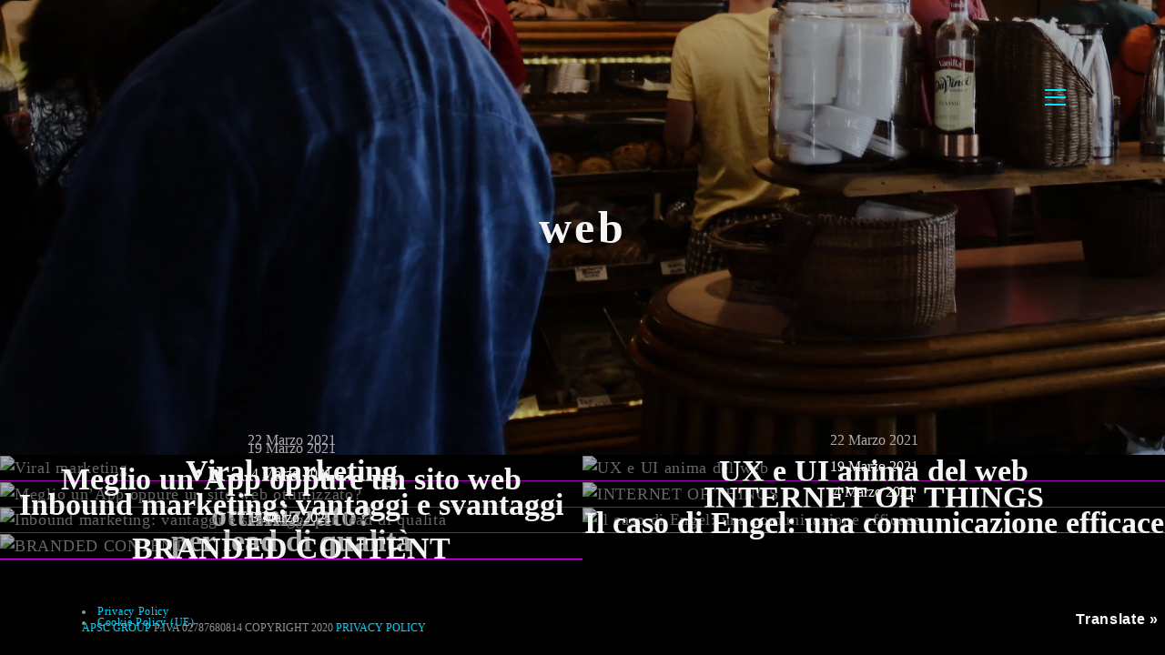

--- FILE ---
content_type: text/html; charset=UTF-8
request_url: https://apsc.it/tag/web
body_size: 24194
content:
<!DOCTYPE html><html class="html" lang="it-IT" itemscope itemtype="http://schema.org/Article"><head><script data-no-optimize="1">var litespeed_docref=sessionStorage.getItem("litespeed_docref");litespeed_docref&&(Object.defineProperty(document,"referrer",{get:function(){return litespeed_docref}}),sessionStorage.removeItem("litespeed_docref"));</script> <meta charset="UTF-8"><link rel="profile" href="https://gmpg.org/xfn/11"><link rel="manifest" href="/superpwa-manifest.json"><meta name="theme-color" content="#ffffff"><meta name='robots' content='index, follow, max-image-preview:large, max-snippet:-1, max-video-preview:-1' /><meta name="viewport" content="width=device-width, initial-scale=1"> <script id="google_gtagjs-js-consent-mode-data-layer" type="litespeed/javascript">window.dataLayer=window.dataLayer||[];function gtag(){dataLayer.push(arguments)}
gtag('consent','default',{"ad_personalization":"denied","ad_storage":"denied","ad_user_data":"denied","analytics_storage":"denied","functionality_storage":"denied","security_storage":"denied","personalization_storage":"denied","region":["AT","BE","BG","CH","CY","CZ","DE","DK","EE","ES","FI","FR","GB","GR","HR","HU","IE","IS","IT","LI","LT","LU","LV","MT","NL","NO","PL","PT","RO","SE","SI","SK"],"wait_for_update":500});window._googlesitekitConsentCategoryMap={"statistics":["analytics_storage"],"marketing":["ad_storage","ad_user_data","ad_personalization"],"functional":["functionality_storage","security_storage"],"preferences":["personalization_storage"]};window._googlesitekitConsents={"ad_personalization":"denied","ad_storage":"denied","ad_user_data":"denied","analytics_storage":"denied","functionality_storage":"denied","security_storage":"denied","personalization_storage":"denied","region":["AT","BE","BG","CH","CY","CZ","DE","DK","EE","ES","FI","FR","GB","GR","HR","HU","IE","IS","IT","LI","LT","LU","LV","MT","NL","NO","PL","PT","RO","SE","SI","SK"],"wait_for_update":500}</script> <title>web Archivi - Agenzia Pubblicitaria Siciliana Cinematografica</title><link rel="canonical" href="https://apsc.it/tag/web" /><meta property="og:locale" content="it_IT" /><meta property="og:type" content="article" /><meta property="og:title" content="web Archivi - Agenzia Pubblicitaria Siciliana Cinematografica" /><meta property="og:url" content="https://apsc.it/tag/web" /><meta property="og:site_name" content="Agenzia Pubblicitaria Siciliana Cinematografica" /><meta name="twitter:card" content="summary_large_image" /> <script type="application/ld+json" class="yoast-schema-graph">{"@context":"https://schema.org","@graph":[{"@type":"CollectionPage","@id":"https://apsc.it/tag/web","url":"https://apsc.it/tag/web","name":"web Archivi - Agenzia Pubblicitaria Siciliana Cinematografica","isPartOf":{"@id":"https://apsc.it/#website"},"primaryImageOfPage":{"@id":"https://apsc.it/tag/web#primaryimage"},"image":{"@id":"https://apsc.it/tag/web#primaryimage"},"thumbnailUrl":"https://i0.wp.com/apsc.it/wp-content/uploads/2021/03/seonewsl.jpg?fit=1400%2C654&ssl=1","breadcrumb":{"@id":"https://apsc.it/tag/web#breadcrumb"},"inLanguage":"it-IT"},{"@type":"ImageObject","inLanguage":"it-IT","@id":"https://apsc.it/tag/web#primaryimage","url":"https://i0.wp.com/apsc.it/wp-content/uploads/2021/03/seonewsl.jpg?fit=1400%2C654&ssl=1","contentUrl":"https://i0.wp.com/apsc.it/wp-content/uploads/2021/03/seonewsl.jpg?fit=1400%2C654&ssl=1","width":1400,"height":654},{"@type":"BreadcrumbList","@id":"https://apsc.it/tag/web#breadcrumb","itemListElement":[{"@type":"ListItem","position":1,"name":"Home","item":"https://apsc.it/"},{"@type":"ListItem","position":2,"name":"web"}]},{"@type":"WebSite","@id":"https://apsc.it/#website","url":"https://apsc.it/","name":"Agenzia Pubblicitaria Siciliana Cinematografica","description":"ENTRA NEL FUTURO","publisher":{"@id":"https://apsc.it/#organization"},"potentialAction":[{"@type":"SearchAction","target":{"@type":"EntryPoint","urlTemplate":"https://apsc.it/?s={search_term_string}"},"query-input":{"@type":"PropertyValueSpecification","valueRequired":true,"valueName":"search_term_string"}}],"inLanguage":"it-IT"},{"@type":"Organization","@id":"https://apsc.it/#organization","name":"APSC GROUP","alternateName":"APSC GROUP","url":"https://apsc.it/","logo":{"@type":"ImageObject","inLanguage":"it-IT","@id":"https://apsc.it/#/schema/logo/image/","url":"https://i0.wp.com/apsc.it/wp-content/uploads/2021/02/APSC-LOGO-ok-square-512-wh.png?fit=512%2C512&ssl=1","contentUrl":"https://i0.wp.com/apsc.it/wp-content/uploads/2021/02/APSC-LOGO-ok-square-512-wh.png?fit=512%2C512&ssl=1","width":512,"height":512,"caption":"APSC GROUP"},"image":{"@id":"https://apsc.it/#/schema/logo/image/"},"sameAs":["https://www.facebook.com/agenziapubblicitariasicilianacinematografica","https://www.linkedin.com/company/apsc-group"]}]}</script> <link rel='dns-prefetch' href='//translate.google.com' /><link rel='dns-prefetch' href='//www.googletagmanager.com' /><link rel='dns-prefetch' href='//stats.wp.com' /><link rel='dns-prefetch' href='//fonts.googleapis.com' /><link rel='dns-prefetch' href='//pagead2.googlesyndication.com' /><link rel='preconnect' href='//i0.wp.com' /><link rel='preconnect' href='//c0.wp.com' /><style id="litespeed-ccss">ul{box-sizing:border-box}:root{--wp--preset--font-size--normal:16px;--wp--preset--font-size--huge:42px}.screen-reader-text{border:0;clip:rect(1px,1px,1px,1px);clip-path:inset(50%);height:1px;margin:-1px;overflow:hidden;padding:0;position:absolute;width:1px;word-wrap:normal!important}:root{--wp--preset--aspect-ratio--square:1;--wp--preset--aspect-ratio--4-3:4/3;--wp--preset--aspect-ratio--3-4:3/4;--wp--preset--aspect-ratio--3-2:3/2;--wp--preset--aspect-ratio--2-3:2/3;--wp--preset--aspect-ratio--16-9:16/9;--wp--preset--aspect-ratio--9-16:9/16;--wp--preset--color--black:#000;--wp--preset--color--cyan-bluish-gray:#abb8c3;--wp--preset--color--white:#fff;--wp--preset--color--pale-pink:#f78da7;--wp--preset--color--vivid-red:#cf2e2e;--wp--preset--color--luminous-vivid-orange:#ff6900;--wp--preset--color--luminous-vivid-amber:#fcb900;--wp--preset--color--light-green-cyan:#7bdcb5;--wp--preset--color--vivid-green-cyan:#00d084;--wp--preset--color--pale-cyan-blue:#8ed1fc;--wp--preset--color--vivid-cyan-blue:#0693e3;--wp--preset--color--vivid-purple:#9b51e0;--wp--preset--gradient--vivid-cyan-blue-to-vivid-purple:linear-gradient(135deg,rgba(6,147,227,1) 0%,#9b51e0 100%);--wp--preset--gradient--light-green-cyan-to-vivid-green-cyan:linear-gradient(135deg,#7adcb4 0%,#00d082 100%);--wp--preset--gradient--luminous-vivid-amber-to-luminous-vivid-orange:linear-gradient(135deg,rgba(252,185,0,1) 0%,rgba(255,105,0,1) 100%);--wp--preset--gradient--luminous-vivid-orange-to-vivid-red:linear-gradient(135deg,rgba(255,105,0,1) 0%,#cf2e2e 100%);--wp--preset--gradient--very-light-gray-to-cyan-bluish-gray:linear-gradient(135deg,#eee 0%,#a9b8c3 100%);--wp--preset--gradient--cool-to-warm-spectrum:linear-gradient(135deg,#4aeadc 0%,#9778d1 20%,#cf2aba 40%,#ee2c82 60%,#fb6962 80%,#fef84c 100%);--wp--preset--gradient--blush-light-purple:linear-gradient(135deg,#ffceec 0%,#9896f0 100%);--wp--preset--gradient--blush-bordeaux:linear-gradient(135deg,#fecda5 0%,#fe2d2d 50%,#6b003e 100%);--wp--preset--gradient--luminous-dusk:linear-gradient(135deg,#ffcb70 0%,#c751c0 50%,#4158d0 100%);--wp--preset--gradient--pale-ocean:linear-gradient(135deg,#fff5cb 0%,#b6e3d4 50%,#33a7b5 100%);--wp--preset--gradient--electric-grass:linear-gradient(135deg,#caf880 0%,#71ce7e 100%);--wp--preset--gradient--midnight:linear-gradient(135deg,#020381 0%,#2874fc 100%);--wp--preset--font-size--small:13px;--wp--preset--font-size--medium:20px;--wp--preset--font-size--large:36px;--wp--preset--font-size--x-large:42px;--wp--preset--spacing--20:.44rem;--wp--preset--spacing--30:.67rem;--wp--preset--spacing--40:1rem;--wp--preset--spacing--50:1.5rem;--wp--preset--spacing--60:2.25rem;--wp--preset--spacing--70:3.38rem;--wp--preset--spacing--80:5.06rem;--wp--preset--shadow--natural:6px 6px 9px rgba(0,0,0,.2);--wp--preset--shadow--deep:12px 12px 50px rgba(0,0,0,.4);--wp--preset--shadow--sharp:6px 6px 0px rgba(0,0,0,.2);--wp--preset--shadow--outlined:6px 6px 0px -3px rgba(255,255,255,1),6px 6px rgba(0,0,0,1);--wp--preset--shadow--crisp:6px 6px 0px rgba(0,0,0,1)}#glt-footer,#glt-footer #google_language_translator{display:none!important}#flags{overflow:hidden}#flags ul{margin:0;padding:0}#flags li{float:left!important;margin-bottom:0!important;padding:0!important;border:none!important;list-style:none!important;content:none!important}#flags li:before{content:none!important;border:none!important;background:0 0!important}#flags a{display:inline-block}#flags.size24 a{width:24px!important;height:18px!important;box-sizing:content-box;-webkit-box-sizing:content-box;-moz-box-sizing:content-box;-o-box-sizing:content-box;-ms-box-sizing:content-box}.flag{padding:1px 0}#flags.size24 a[title=Arabic]{background:url('/wp-content/plugins/google-language-translator/images/flags.png') -58px -3px no-repeat}#flags.size24 a[title="Chinese (Traditional)"]{background:url('/wp-content/plugins/google-language-translator/images/flags.png') -29px -61px no-repeat}#flags.size24 a[title=English]{background:url('/wp-content/plugins/google-language-translator/images/flags.png') -87px -351px no-repeat}#flags.size24 a[title=French]{background:url('/wp-content/plugins/google-language-translator/images/flags.png') -116px -90px no-repeat}#flags.size24 a[title=German]{background:url('/wp-content/plugins/google-language-translator/images/flags.png') -29px -119px no-repeat}#flags.size24 a[title=Italian]{background:url('/wp-content/plugins/google-language-translator/images/flags.png') -58px -177px no-repeat}#flags.size24 a[title=Russian]{background:url('/wp-content/plugins/google-language-translator/images/flags.png') -29px -293px no-repeat}#glt-toolbar{display:none}#glt-translate-trigger{position:fixed;bottom:0;top:auto;right:20px;z-index:200002;padding:6px 20px 3px;font-size:16px;font-family:Arial;font-weight:700;color:#fff;text-shadow:0px -1px 0px rgba(0,0,0,.25);text-decoration:none;text-align:center;box-shadow:0px 0px 9px rgba(0,0,0,.3);-webkit-box-shadow:0px 0px 9px rgba(0,0,0,.3);-moz-box-shadow:0px 0px 9px rgba(0,0,0,.3);box-sizing:content-box!important;-webkit-box-sizing:content-box!important;-moz-box-sizing:content-box!important;background:linear-gradient(center top,#fbb450,#f89406);background:-webkit-gradient(linear,center top,center bottom,from(#fbb450),to(#f89406));background:-webkit-linear-gradient(#fbb450,#f89406);background:-moz-linear-gradient(#fbb450,#f89406);background:-o-linear-gradient(#fbb450,#f89406);background:-ms-linear-gradient(#fbb450,#f89406);background:linear-gradient(#fbb450,#f89406);background:-o-linear-gradientcenter(center top,#fbb450,#f89406)}.fab,.fas{-moz-osx-font-smoothing:grayscale;-webkit-font-smoothing:antialiased;display:inline-block;font-style:normal;font-variant:normal;text-rendering:auto;line-height:1}.fa-angle-up:before{content:"\f106"}.fa-bars:before{content:"\f0c9"}.fa-envelope:before{content:"\f0e0"}.fa-facebook:before{content:"\f09a"}.fa-linkedin:before{content:"\f08c"}.fa-times:before{content:"\f00d"}.fab{font-family:"Font Awesome 5 Brands"}.fas{font-family:"Font Awesome 5 Free"}.fas{font-weight:900}html,body,div,span,h1,h2,a,img,i,ul,li,label,article,details,footer,header,nav,summary{margin:0;padding:0;border:0;outline:0;font-size:100%;font:inherit;vertical-align:baseline;font-family:inherit;font-size:100%;font-style:inherit;font-weight:inherit}article,details,footer,header,nav{display:block}html{font-size:62.5%;overflow-y:scroll;-webkit-text-size-adjust:100%;-ms-text-size-adjust:100%}*,*:before,*:after{-webkit-box-sizing:border-box;-moz-box-sizing:border-box;box-sizing:border-box}article,details,footer,header,main,nav{display:block}a img{border:0}img{max-width:100%;height:auto}html{-ms-overflow-x:hidden;overflow-x:hidden}body{font-family:"Open Sans",sans-serif;font-size:18px;line-height:1.5;color:#929292;-webkit-font-smoothing:antialiased;-moz-osx-font-smoothing:grayscale;overflow-wrap:break-word;word-wrap:break-word}body{background-color:#fff}body .reactr-row{margin:0 -10px}body .reactr-row .col{float:left;margin:0 0 20px;padding:0 10px}body .reactr-row .span_1_of_4{width:25%}.col-1{clear:both;margin-left:0}@media only screen and (min-width:768px) and (max-width:959px){body .reactr-row .span_1_of_4.col-3.col{margin-left:0;clear:both}body .reactr-row .span_1_of_4.col{width:50%}}@media only screen and (max-width:480px){.col{width:100%;margin-left:0;margin-right:0;margin-bottom:30px}}html{font-family:sans-serif;-ms-text-size-adjust:100%;-webkit-text-size-adjust:100%}body{margin:0}article,details,footer,header,main,nav,summary{display:block}a{background-color:transparent}img{border:0}svg:not(:root){overflow:hidden}button,input{color:inherit;font:inherit;margin:0}button{overflow:visible}button{text-transform:none}button{-webkit-appearance:button}button::-moz-focus-inner,input::-moz-focus-inner{border:0;padding:0}input{line-height:normal}input[type=checkbox]{-webkit-box-sizing:border-box;-moz-box-sizing:border-box;box-sizing:border-box;padding:0}.container{width:1200px;max-width:90%;margin:0 auto}#wrap{position:relative}#main{position:relative}#main #content-wrap{padding-top:50px;padding-bottom:50px}.content-area{float:left;position:relative;width:72%;padding-right:30px;border-right-width:1px;border-style:solid;border-color:#f1f1f1}body.content-full-screen #content-wrap{width:100%!important;max-width:none!important;padding:0!important;border:0!important}.content-full-screen .content-area{float:none;width:100%!important;max-width:none!important;padding:0!important;margin:0!important;border:0!important}@media only screen and (max-width:959px){.container{max-width:90%}.content-area{float:none!important;width:100%;margin-bottom:40px;border:0}body:not(.separate-layout) .content-area{padding:0!important}#main #content-wrap.container{width:auto!important}}@media only screen and (max-width:767px){#wrap{width:100%!important}.col:not(.slick-slide),.blog-entry{width:100%!important;margin-bottom:25px}}img{max-width:100%;height:auto;vertical-align:middle}.col:after,.clr:after{content:'';display:block;visibility:hidden;clear:both;zoom:1;height:0}.screen-reader-text{clip:rect(1px,1px,1px,1px);position:absolute!important;height:1px;width:1px;overflow:hidden}a{color:#333}a{text-decoration:none}h1,h2{font-weight:600;margin:0 0 20px;color:#333;line-height:1.4}h1{font-size:23px}h2{font-size:20px}ul{list-style-position:inside}@media only screen and (max-width:480px){img{width:100%}}input[type=checkbox]{display:inline-block;background-color:#fff;border:1px solid #bbb;line-height:0;width:16px;min-width:16px;height:16px;margin:-3px 10px 0 0;outline:0;text-align:center;vertical-align:middle;clear:none;-webkit-appearance:none;-webkit-box-shadow:inset 0 1px 2px rgba(0,0,0,.1);-moz-box-shadow:inset 0 1px 2px rgba(0,0,0,.1);box-shadow:inset 0 1px 2px rgba(0,0,0,.1)}button::-moz-focus-inner{padding:0;border:0}#site-header{position:relative;width:100%;background-color:#fff;border-bottom:1px solid #f1f1f1;z-index:100}#site-header.is-transparent{position:absolute;top:0;background-color:transparent;height:auto;z-index:9999}#transparent-header-wrap{position:relative}.no-header-border #site-header{border-bottom:none}#site-header-inner{position:relative;height:100%}#site-logo{float:left;height:100%;display:table}#site-logo #site-logo-inner{display:flex;align-items:center;height:74px}#site-logo #site-logo-inner a{background-color:transparent!important}#site-logo #site-logo-inner a img{width:auto;vertical-align:middle}#site-logo.has-responsive-logo .responsive-logo-link{display:none}@media only screen and (max-width:767px){#site-logo{margin-top:0!important;margin-bottom:0!important}}#site-header.full_screen-header{z-index:9999}#site-header.full_screen-header #site-header-inner{overflow:visible!important}#site-header.full_screen-header #site-navigation-wrap{right:0}#site-header.full_screen-header .menu-bar-wrap{float:right;height:100%;display:table}#site-header.full_screen-header .menu-bar-inner{display:table-cell;vertical-align:middle;position:relative;height:74px}#site-header.full_screen-header .menu-bar{display:inline-block;position:relative;margin-left:10px;min-width:38px;height:33px;text-align:center;z-index:101}#site-header.full_screen-header .menu-bar .ham{display:inline-block;width:23px;height:2px;position:relative;top:2px;background-color:#333;vertical-align:middle;white-space:nowrap}#site-header.full_screen-header .menu-bar .ham:before,#site-header.full_screen-header .menu-bar .ham:after{position:absolute;content:'';display:inline-block;width:23px;height:2px;left:0;background-color:#333;outline:1px solid transparent}#site-header.full_screen-header .menu-bar .ham:before{top:-8px}#site-header.full_screen-header .menu-bar .ham:after{top:8px}#site-header.full_screen-header #full-screen-menu{display:none;position:fixed;top:0;left:0;width:100%;height:100%;background-color:rgba(0,0,0,.9);overflow-y:scroll;z-index:100}#site-header.full_screen-header #full-screen-menu #full-screen-menu-inner{display:table;width:100%;height:100%;padding:0 40px}#site-header.full_screen-header #full-screen-menu #site-navigation{display:table-cell;vertical-align:middle;padding:100px 0;text-align:center}#site-header.full_screen-header .fs-dropdown-menu{list-style:none;margin:0}#site-header.full_screen-header .fs-dropdown-menu li a{display:block;color:#fff;letter-spacing:2px;text-transform:uppercase}#site-header.full_screen-header .fs-dropdown-menu>li{display:block}#site-header.full_screen-header .fs-dropdown-menu>li>a{font-size:24px;line-height:1.2;padding:12px 0}#site-header.full_screen-header .reactr-social-menu{display:block;float:none;margin-top:30px;text-align:center;right:auto}#site-header.full_screen-header .reactr-social-menu .social-menu-inner{display:block;height:auto!important}#site-header.full_screen-header .reactr-social-menu ul li{float:none;display:inline-block}#site-header.full_screen-header .reactr-social-menu .minimal ul li a{padding:0 4px}#site-header.full_screen-header .reactr-social-menu .minimal ul li a span{font-size:16px;width:60px;height:60px;line-height:60px}#site-navigation-wrap{float:right;position:relative;right:-15px}.has-social #site-navigation-wrap{right:0}.reactr-mobile-menu-icon{display:none;position:relative}.reactr-mobile-menu-icon.mobile-right{float:right}.reactr-mobile-menu-icon a{font-size:13px;line-height:74px;color:#555;padding-left:15px;letter-spacing:.6px}.reactr-mobile-menu-icon a:first-child{padding-left:0}.reactr-social-menu{float:right;position:relative;z-index:10}.reactr-social-menu.social-with-style{right:-2px}.reactr-social-menu .social-menu-inner{display:-webkit-box;display:-webkit-flex;display:-ms-flexbox;display:flex;-webkit-align-items:center;align-items:center;height:74px}.reactr-social-menu ul{margin:0;padding:0;list-style:none}.reactr-social-menu ul li{float:left;position:relative}.reactr-social-menu ul li a{display:inline-block;background-color:transparent;color:#929292;padding:0 8px;line-height:1;text-align:center;letter-spacing:0}.reactr-social-menu ul li a span{width:1em;height:1em;text-align:center}.reactr-social-menu ul li:first-child a{margin-left:0}.reactr-social-menu ul li:last-child a{margin-right:0}.reactr-social-menu .minimal ul li a{position:relative;display:inline-block;font-size:12px;background-color:transparent;color:#bbb;border:1px solid #ccc;line-height:1;padding:1em;-webkit-border-radius:50%;-moz-border-radius:50%;-ms-border-radius:50%;border-radius:50%;vertical-align:middle}#mobile-fullscreen{display:none;position:fixed;top:0;left:0;width:100%;height:100%;background-color:rgba(0,0,0,.9);overflow-y:scroll;z-index:100000}#mobile-fullscreen #mobile-fullscreen-inner{display:table;width:100%;height:100%;padding:0 40px}#mobile-fullscreen a.close{position:absolute;top:14px;right:14px}#mobile-fullscreen a.close .close-icon-wrap{display:inline-block;position:relative;width:40px;height:40px}#mobile-fullscreen a.close .close-icon-inner,#mobile-fullscreen a.close .close-icon-inner:after{display:inline-block;width:40px;height:3px;background-color:#fff;border-radius:3px}#mobile-fullscreen a.close .close-icon-inner{-webkit-transform:rotate(45deg);-moz-transform:rotate(45deg);-ms-transform:rotate(45deg);-o-transform:rotate(45deg);transform:rotate(45deg)}#mobile-fullscreen a.close .close-icon-inner:after{content:'';display:block;-webkit-transform:rotate(-90deg);-moz-transform:rotate(-90deg);-ms-transform:rotate(-90deg);-o-transform:rotate(-90deg);transform:rotate(-90deg)}#mobile-fullscreen nav{display:table-cell;vertical-align:middle;padding:50px 0;text-align:center}#mobile-fullscreen ul{list-style:none;margin:0}#mobile-fullscreen ul li a{display:block;position:relative;color:#fff;letter-spacing:1px;text-transform:uppercase;text-align:center}#mobile-fullscreen ul>li{display:block}#mobile-fullscreen ul>li>a{font-size:18px;line-height:1.2;padding:12px 0}#mobile-fullscreen ul .side-panel-li{display:none}#mobile-fullscreen .reactr-social-menu{display:block;float:none;margin-top:30px;text-align:center;right:auto}#mobile-fullscreen .reactr-social-menu .social-menu-inner{display:block;height:auto!important}#mobile-fullscreen .reactr-social-menu ul li{float:none;display:inline-block}#mobile-fullscreen .reactr-social-menu .minimal ul li a{padding:0 4px}#mobile-fullscreen .reactr-social-menu .minimal ul li a span{font-size:16px;width:60px;height:60px;line-height:60px}.page-header{position:relative;background-color:#f5f5f5;padding:34px 0}.page-header .container{position:relative}.has-transparent-header .page-header{padding:120px 0 36px}.page-header-title{display:block;font-size:24px;line-height:1.4em;font-weight:400;margin:0;color:#333}.background-image-page-header{display:-webkit-box;display:-webkit-flex;display:-ms-flexbox;display:flex;-webkit-align-items:center;align-items:center;width:100%;background-color:#000;height:300px;background-position:center center;background-repeat:no-repeat;background-size:cover}.background-image-page-header .page-header-inner{text-align:center}.page-header.background-image-page-header .page-header-title{position:relative;color:#fff;font-size:40px;font-weight:400;max-width:100%;z-index:2}.background-image-page-header-overlay{display:block;position:absolute;top:0;left:0;height:100%;width:100%;background-color:#000;z-index:1;-moz-opacity:.3;-webkit-opacity:.3;opacity:.3}@media only screen and (max-width:767px){.page-header{background-attachment:initial!important}.page-header.background-image-page-header .page-header-title{font-size:24px}.background-image-page-header{height:auto!important}}#blog-entries{padding-bottom:0}.blog-entry.post{position:relative}.blog-entry.post .blog-entry-header{margin-bottom:20px}.blog-entry.post .blog-entry-header .entry-title{font-size:24px;margin:0}.blog-entry.post .blog-entry-header .entry-title a{font-weight:600;letter-spacing:.6px}.blog-entry.overlay-entry{border-bottom:1px solid #f1f1f1;margin-bottom:30px;width:100%}.blog-entry.overlay-entry .overlay-container{position:absolute;top:0;width:100%;height:100%;display:flex;justify-content:center;align-items:center;text-align:center}.blog-entry.overlay-entry .overlay-container .overlay-blog-entry-date{color:#f5f5f5;font-size:16px;line-height:1.8}.blog-entry.overlay-entry .overlay-container .blog-entry-header .entry-title a{color:#f5f5f5}.blog-entry.overlay-entry .overlay{background-color:rgba(0,0,0,.3)}.sidebar-box{margin-bottom:40px}.sidebar-box ul{margin:0;padding:0;list-style:none}.site-footer{position:relative}#footer-widgets{background-color:#222;padding:30px 0;margin:0}#footer-widgets .footer-box{padding:0 26px;margin:0}.parallax-footer{position:fixed;bottom:0;left:0;right:0;z-index:0}.has-parallax-footer #main{z-index:1}.has-parallax-footer:not(.boxed-layout) #main{-webkit-box-shadow:0 0 40px 0 rgba(0,0,0,.1);-moz-box-shadow:0 0 40px 0 rgba(0,0,0,.1);box-shadow:0 0 40px 0 rgba(0,0,0,.1)}.has-parallax-footer:not(.separate-layout) #main{background-color:#fff}@media only screen and (max-width:959px){#footer-widgets .col{margin-bottom:30px}.has-parallax-footer #main{margin-bottom:0!important}.parallax-footer{position:relative}}@media only screen and (min-width:481px) and (max-width:768px){#footer-widgets.tablet-1-col .footer-box{width:100%}}@media only screen and (max-width:480px){#footer-widgets.mobile-1-col .footer-box{width:100%}}#footer-bottom{background-color:#1b1b1b;padding:15px 0;font-size:12px;line-height:1}#footer-bottom #copyright{width:50%}#footer-bottom.no-footer-nav #copyright{float:none;width:100%;text-align:center;padding-left:0!important;padding-right:0!important}#footer-bottom #copyright{float:left;text-align:left;padding-right:15px}#footer-bottom a{color:#fff}@media only screen and (max-width:959px){#footer-bottom #copyright{float:none;width:100%;padding-right:0;padding-left:0;text-align:center}}#scroll-top{display:none;position:fixed;right:20px;bottom:20px;width:40px;height:40px;line-height:40px;background-color:rgba(0,0,0,.4);color:#fff;font-size:18px;-webkit-border-radius:2px;-moz-border-radius:2px;-ms-border-radius:2px;border-radius:2px;text-align:center;z-index:100;-webkit-box-sizing:content-box;-moz-box-sizing:content-box;box-sizing:content-box}#scroll-top>span{line-height:inherit;vertical-align:top}@media only screen and (max-width:480px){#scroll-top{right:10px;bottom:10px;width:26px;height:26px;line-height:24px;font-size:14px}}@media only screen and (max-width:959px){body.default-breakpoint #site-logo.has-responsive-logo .custom-logo-link{display:none}body.default-breakpoint #site-logo.has-responsive-logo .responsive-logo-link{display:block}body.default-breakpoint #site-navigation-wrap,body.default-breakpoint .reactr-social-menu{display:none}body.default-breakpoint .reactr-mobile-menu-icon{display:block}}:root{--joinchat-ico:url("data:image/svg+xml;charset=utf-8,%3Csvg xmlns='http://www.w3.org/2000/svg' viewBox='0 0 24 24'%3E%3Cpath fill='%23fff' d='M3.516 3.516c4.686-4.686 12.284-4.686 16.97 0s4.686 12.283 0 16.97a12 12 0 0 1-13.754 2.299l-5.814.735a.392.392 0 0 1-.438-.44l.748-5.788A12 12 0 0 1 3.517 3.517zm3.61 17.043.3.158a9.85 9.85 0 0 0 11.534-1.758c3.843-3.843 3.843-10.074 0-13.918s-10.075-3.843-13.918 0a9.85 9.85 0 0 0-1.747 11.554l.16.303-.51 3.942a.196.196 0 0 0 .219.22zm6.534-7.003-.933 1.164a9.84 9.84 0 0 1-3.497-3.495l1.166-.933a.79.79 0 0 0 .23-.94L9.561 6.96a.79.79 0 0 0-.924-.445l-2.023.524a.797.797 0 0 0-.588.88 11.754 11.754 0 0 0 10.005 10.005.797.797 0 0 0 .88-.587l.525-2.023a.79.79 0 0 0-.445-.923L14.6 13.327a.79.79 0 0 0-.94.23z'/%3E%3C/svg%3E");--joinchat-font:-apple-system,blinkmacsystemfont,"Segoe UI",roboto,oxygen-sans,ubuntu,cantarell,"Helvetica Neue",sans-serif}.joinchat{--bottom:20px;--sep:20px;--s:60px;display:none;position:fixed;z-index:9000;right:var(--sep);bottom:var(--bottom);font:normal normal normal 16px/1.625em var(--joinchat-font);letter-spacing:0;animation:joinchat_show .5s cubic-bezier(.18,.89,.32,1.28) 10ms both;transform:scale3d(0,0,0);transform-origin:calc(var(--s)/-2) calc(var(--s)/-4);touch-action:manipulation;-webkit-font-smoothing:antialiased}.joinchat *,.joinchat :after,.joinchat :before{box-sizing:border-box}.joinchat--left{right:auto;left:var(--sep)}.joinchat__button{position:absolute;z-index:2;bottom:8px;right:8px;height:var(--s);min-width:var(--s);background:#25d366;color:inherit;border-radius:calc(var(--s)/2);box-shadow:1px 6px 24px 0 rgba(7,94,84,.24)}.joinchat--left .joinchat__button{right:auto;left:8px}.joinchat__button__open{width:var(--s);height:var(--s);border-radius:50%;background:rgb(0 0 0/0) var(--joinchat-ico) 50% no-repeat;background-size:60%;overflow:hidden}@keyframes joinchat_show{0%{transform:scale3d(0,0,0)}to{transform:scaleX(1)}}@media (prefers-reduced-motion){.joinchat{animation:none}}.joinchat{--red:37;--green:211;--blue:102;--bw:100}.side-panel-btn .side-panel-icon{font-size:14px}.side-panel-btn.has-text.after-icon .side-panel-text{margin-left:6px}#side-panel-wrap{position:fixed;top:0;background-color:#1b1b1b;color:#888;width:300px;max-width:100%;height:100%;min-height:100%;z-index:100000}#side-panel-wrap #side-panel-inner{overflow-y:auto;overflow-x:hidden;height:100%;visibility:hidden}#side-panel-wrap a.close-panel{display:block;background-color:#111;color:#ddd;font-size:13px;font-weight:600;line-height:1;padding:20px;letter-spacing:.6px;text-transform:uppercase}#side-panel-wrap a.close-panel i{font-size:14px;margin-right:6px}#side-panel-wrap #side-panel-content{padding:20px 30px 30px}#side-panel-wrap a{color:#888}#side-panel-wrap .sidebar-box{margin-bottom:30px}#side-panel-wrap .sidebar-box:last-child{margin-bottom:0}#outer-wrap{position:relative}.reactr-sp-left #side-panel-wrap{left:-300px}.reactr-sp-left #outer-wrap{right:0}.reactr-sp-overlay{display:none;position:fixed;top:0;left:0;height:100%;width:100%;background-color:rgba(0,0,0,.3);z-index:9999}.hamburger{display:inline-block;font:inherit;color:inherit;text-transform:none;background-color:transparent;border:0;margin:0;overflow:visible}.hamburger-box{width:20px;height:16px;display:inline-block;position:relative}.hamburger-inner{display:block;top:50%;margin-top:2px}.hamburger-inner,.hamburger-inner:after,.hamburger-inner:before{width:20px;height:2px;background-color:#000;border-radius:3px;position:absolute}.hamburger-inner:after,.hamburger-inner:before{content:"";display:block}.hamburger-inner:before{top:-7px}.hamburger-inner:after{bottom:-7px}#site-logo .sticky-logo-link{display:none}#side-panel-inner{overflow-y:auto;overflow-x:hidden}#side-panel-inner::-webkit-scrollbar{display:none}#side-panel-inner{-ms-overflow-style:none;scrollbar-width:none}#glt-translate-trigger{position:fixed;bottom:24px;top:auto;right:0;z-index:200002;padding:3px 7px 3px;font-size:16px;font-family:Arial;font-weight:700;color:#fff;text-shadow:0px -1px 0px rgb(0 0 0/25%);text-decoration:none;text-align:center;box-shadow:0px 0px 9px rgb(0 0 0/30%);-webkit-box-shadow:0px 0px 9px rgb(0 0 0/30%);-moz-box-shadow:0px 0px 9px rgba(0,0,0,.3);box-sizing:content-box!important;-webkit-box-sizing:content-box!important;-moz-box-sizing:content-box!important;background:linear-gradient(center top,#fbb450,#f89406);background:-webkit-gradient(linear,center top,center bottom,from(#fbb450),to(#f89406));background:-webkit-linear-gradient(#fbb450,#f89406);background:-moz-linear-gradient(#fbb450,#f89406);background:-o-linear-gradient(#fbb450,#f89406);background:-ms-linear-gradient(#fbb450,#f89406);background:linear-gradient(#fbb450,#f89406);background:-o-linear-gradientcenter(center top,#fbb450,#f89406)}#google_language_translator,#flags{text-align:left}#google_language_translator{clear:both}#flags{width:165px}#flags a{display:inline-block;margin-right:2px}body{top:0!important}#glt-translate-trigger>span{color:#fff}#glt-translate-trigger{background:#000}.cmplz-hidden{display:none!important}.lazyload{background-image:none!important}.lazyload:before{background-image:none!important}.reactr-social-menu{float:right;position:relative;z-index:10;margin-left:20px}.content-area{border-left:none;border-right:none}#blog-entries{column-gap:0!important}.blog-entry.overlay-entry{margin-bottom:-1px}.blog-entry.overlay-entry .entry-title a{font-weight:600!important}.background-image-page-header-overlay{opacity:.3}.page-header .page-header-title,.page-header.background-image-page-header .page-header-title{color:#f5f5f5}.page-header{background-color:#89c4f4;background-image:url(https://apsc.it/wp-content/uploads/2015/03/index-main-slider-11.jpg)!important;height:500px}.content-area,#site-header,.blog-entry.post{border-color:#e900ff}body,.has-parallax-footer:not(.separate-layout) #main{background-color:#000}body{background-image:url()}body{background-position:top center}body{background-attachment:fixed}body{background-repeat:}body{background-size:cover}a{color:#ff00e5}.container{width:1100px}body button{background-color:#fff200}#site-logo #site-logo-inner,.reactr-social-menu .social-menu-inner,#site-header.full_screen-header .menu-bar-inner{height:200px}.reactr-mobile-menu-icon a{line-height:200px}#site-header{border-color:#faff00}#site-header-inner{padding:7px 12px 12px 7px}#site-header.full_screen-header .menu-bar .ham,#site-header.full_screen-header .menu-bar .ham:before,#site-header.full_screen-header .menu-bar .ham:after{background-color:#00e5ff}#site-header.full_screen-header #full-screen-menu{background-color:rgba(15,15,15,.95)}#site-header.full_screen-header .fs-dropdown-menu li a{color:#0ef}#site-logo #site-logo-inner a img{max-width:142px}#site-header #site-logo #site-logo-inner a img{max-height:142px}#site-logo.has-responsive-logo .responsive-logo-link img{max-height:70px}.reactr-mobile-menu-icon a{color:#00e5ff}.reactr-social-menu ul li a,.reactr-social-menu .minimal ul li a{font-size:30px}.reactr-social-menu ul li a{margin:0 7px}#mobile-fullscreen ul li a{color:#00e5ff}#mobile-fullscreen a.close .close-icon-inner,#mobile-fullscreen a.close .close-icon-inner:after{background-color:#00e5ff}#blog-entries{display:grid;grid-template-columns:repeat(2,1fr);column-gap:30px}@media (max-width:600px){#blog-entries{grid-template-columns:1fr}}.page-header,.has-transparent-header .page-header{padding:30px 0}@media (max-width:768px){.page-header,.has-transparent-header .page-header{padding:120px 0 80px}}#scroll-top{bottom:76px}#scroll-top{width:60px;height:60px;line-height:60px}#scroll-top{font-size:49px}#scroll-top{border-radius:9px}#scroll-top{background-color:rgba(0,220,255,.78)}#footer-widgets{padding:100px 20px}#footer-widgets{background-color:#000}#footer-bottom{padding:30px 0}#footer-bottom{background-color:#000}#footer-bottom a{color:#00d6fc}.side-panel-btn{color:#00f6ff}.side-panel-btn .hamburger-inner,.side-panel-btn .hamburger-inner:before,.side-panel-btn .hamburger-inner:after{background-color:#ff00e5}#side-panel-wrap{width:240px}.reactr-sp-left #side-panel-wrap{left:-240px}@media (max-width:768px){#side-panel-wrap{width:100px}.reactr-sp-left #side-panel-wrap{left:-100px}}@media (max-width:480px){#side-panel-wrap{width:100px}.reactr-sp-left #side-panel-wrap{left:-100px}}#side-panel-wrap #side-panel-content{padding:30px 10px 10px}.reactr-sp-overlay{background-color:rgba(0,157,255,.31)}#side-panel-wrap{background-color:rgba(15,15,15,.96)}#side-panel-wrap a.close-panel{background-color:#e0f}#side-panel-wrap a.close-panel{color:#fff}#side-panel-wrap{color:#f0f}#side-panel-wrap a{color:#00f6ff}@media (max-width:320px){li.side-panel-li,#side-panel-wrap{display:none!important}}body{font-family:Open Sans;line-height:;letter-spacing:.7px}@media (max-width:768px){body{font-size:18px;line-height:;letter-spacing:.7px}}@media (max-width:480px){body{font-size:18px;line-height:;letter-spacing:.7px}}h1,h2,.entry-title{font-family:Open Sans;font-weight:500;line-height:;letter-spacing:1px}@media (max-width:768px){h1,h2,.entry-title{font-size:;line-height:;letter-spacing:1px}}@media (max-width:480px){h1,h2,.entry-title{font-size:;line-height:;letter-spacing:1px}}h1{color:;font-size:;line-height:;letter-spacing:1px}@media (max-width:768px){h1{font-size:;line-height:;letter-spacing:1px}}@media (max-width:480px){h1{font-size:;line-height:;letter-spacing:1px}}h2{color:;font-size:;line-height:;letter-spacing:1px}@media (max-width:768px){h2{font-size:;line-height:;letter-spacing:1px}}@media (max-width:480px){h2{font-size:;line-height:;letter-spacing:1px}}#site-header.full_screen-header .fs-dropdown-menu>li>a,.reactr-mobile-menu-icon a{font-size:42px;font-weight:600;letter-spacing:10px}@media (max-width:768px){#site-header.full_screen-header .fs-dropdown-menu>li>a,.reactr-mobile-menu-icon a{font-size:42px;line-height:;letter-spacing:10px}}@media (max-width:480px){#site-header.full_screen-header .fs-dropdown-menu>li>a,.reactr-mobile-menu-icon a{font-size:42px;line-height:;letter-spacing:10px}}body #mobile-fullscreen ul li a{font-size:;line-height:2;letter-spacing:7px}@media (max-width:768px){body #mobile-fullscreen ul li a{font-size:;line-height:2;letter-spacing:7px}}@media (max-width:480px){body #mobile-fullscreen ul li a{font-size:;line-height:2;letter-spacing:7px}}.page-header .page-header-title,.page-header.background-image-page-header .page-header-title{font-size:50px;font-weight:700;line-height:;letter-spacing:3.5px}@media (max-width:768px){.page-header .page-header-title,.page-header.background-image-page-header .page-header-title{font-size:50px;line-height:;letter-spacing:3.5px}}@media (max-width:480px){.page-header .page-header-title,.page-header.background-image-page-header .page-header-title{font-size:50px;line-height:;letter-spacing:3.5px}}.overlay-blog-entry-date{color:;font-size:;line-height:;letter-spacing:0}@media (max-width:768px){.overlay-blog-entry-date{font-size:;line-height:;letter-spacing:0}}@media (max-width:480px){.overlay-blog-entry-date{font-size:;line-height:;letter-spacing:0}}.blog-entry.post .blog-entry-header .entry-title a{font-size:34px;font-weight:400;text-transform:none;line-height:1.2;letter-spacing:0}@media (max-width:768px){.blog-entry.post .blog-entry-header .entry-title a{font-size:34px;line-height:1.2;letter-spacing:0}}@media (max-width:480px){.blog-entry.post .blog-entry-header .entry-title a{font-size:34px;line-height:1.2;letter-spacing:0}}.sidebar-box{font-size:;line-height:;letter-spacing:px}@media (max-width:768px){.sidebar-box{font-size:;line-height:;letter-spacing:px}}@media (max-width:480px){.sidebar-box{font-size:;line-height:;letter-spacing:px}}.footer-box{font-size:14px;line-height:;letter-spacing:px}@media (max-width:768px){.footer-box{font-size:14px;line-height:;letter-spacing:px}}@media (max-width:480px){.footer-box{font-size:14px;line-height:;letter-spacing:px}}#footer-bottom #copyright{font-size:;text-transform:uppercase;line-height:0;letter-spacing:0}@media (max-width:768px){#footer-bottom #copyright{font-size:;line-height:0;letter-spacing:0}}@media (max-width:480px){#footer-bottom #copyright{font-size:;line-height:0;letter-spacing:0}}</style><link rel="preload" data-asynced="1" data-optimized="2" as="style" onload="this.onload=null;this.rel='stylesheet'" href="https://apsc.it/wp-content/litespeed/ucss/a85d7337686bbdc1754e52c7187077c6.css?ver=27f59" /><script type="litespeed/javascript">!function(a){"use strict";var b=function(b,c,d){function e(a){return h.body?a():void setTimeout(function(){e(a)})}function f(){i.addEventListener&&i.removeEventListener("load",f),i.media=d||"all"}var g,h=a.document,i=h.createElement("link");if(c)g=c;else{var j=(h.body||h.getElementsByTagName("head")[0]).childNodes;g=j[j.length-1]}var k=h.styleSheets;i.rel="stylesheet",i.href=b,i.media="only x",e(function(){g.parentNode.insertBefore(i,c?g:g.nextSibling)});var l=function(a){for(var b=i.href,c=k.length;c--;)if(k[c].href===b)return a();setTimeout(function(){l(a)})};return i.addEventListener&&i.addEventListener("load",f),i.onloadcssdefined=l,l(f),i};"undefined"!=typeof exports?exports.loadCSS=b:a.loadCSS=b}("undefined"!=typeof global?global:this);!function(a){if(a.loadCSS){var b=loadCSS.relpreload={};if(b.support=function(){try{return a.document.createElement("link").relList.supports("preload")}catch(b){return!1}},b.poly=function(){for(var b=a.document.getElementsByTagName("link"),c=0;c<b.length;c++){var d=b[c];"preload"===d.rel&&"style"===d.getAttribute("as")&&(a.loadCSS(d.href,d,d.getAttribute("media")),d.rel=null)}},!b.support()){b.poly();var c=a.setInterval(b.poly,300);a.addEventListener&&a.addEventListener("load",function(){b.poly(),a.clearInterval(c)}),a.attachEvent&&a.attachEvent("onload",function(){a.clearInterval(c)})}}}(this);</script> <link rel='preload' as='style' crossorigin onload="this.rel='stylesheet'" id='font-awesome-css' href='https://apsc.it/wp-content/themes/tesla-pro/assets/fonts/fontawesome/css/all.min.css' type='text/css' media='all' /><link rel='preload' as='style' crossorigin onload="this.rel='stylesheet'" id='simple-line-icons-css' href='https://apsc.it/wp-content/themes/tesla-pro/assets/css/third/simple-line-icons.min.css' type='text/css' media='all' /> <script type="litespeed/javascript" data-src="https://c0.wp.com/c/6.9/wp-includes/js/jquery/jquery.min.js" id="jquery-core-js"></script>  <script type="litespeed/javascript" data-src="https://www.googletagmanager.com/gtag/js?id=G-NG31HE7BZM" id="google_gtagjs-js"></script> <script id="google_gtagjs-js-after" type="litespeed/javascript">window.dataLayer=window.dataLayer||[];function gtag(){dataLayer.push(arguments)}
gtag("set","linker",{"domains":["apsc.it"]});gtag("js",new Date());gtag("set","developer_id.dZTNiMT",!0);gtag("config","G-NG31HE7BZM");gtag("config","AW-11397951718")</script> <link rel="https://api.w.org/" href="https://apsc.it/wp-json/" /><link rel="alternate" title="JSON" type="application/json" href="https://apsc.it/wp-json/wp/v2/tags/21" /><link rel="EditURI" type="application/rsd+xml" title="RSD" href="https://apsc.it/xmlrpc.php?rsd" /><meta name="generator" content="Site Kit by Google 1.170.0" /><meta name="google-adsense-platform-account" content="ca-host-pub-2644536267352236"><meta name="google-adsense-platform-domain" content="sitekit.withgoogle.com"><meta name="generator" content="Powered by WPBakery Page Builder - drag and drop page builder for WordPress."/>
<noscript><style>.lazyload[data-src]{display:none !important;}</style></noscript>
 <script type="litespeed/javascript">(function(w,d,s,l,i){w[l]=w[l]||[];w[l].push({'gtm.start':new Date().getTime(),event:'gtm.js'});var f=d.getElementsByTagName(s)[0],j=d.createElement(s),dl=l!='dataLayer'?'&l='+l:'';j.async=!0;j.src='https://www.googletagmanager.com/gtm.js?id='+i+dl;f.parentNode.insertBefore(j,f)})(window,document,'script','dataLayer','GTM-TXZ7CPP')</script>  <script type="litespeed/javascript" data-src="https://pagead2.googlesyndication.com/pagead/js/adsbygoogle.js?client=ca-pub-8178900157915156&amp;host=ca-host-pub-2644536267352236" crossorigin="anonymous"></script> <link rel="preconnect" href="https://fonts.googleapis.com"><link rel="preconnect" href="https://fonts.gstatic.com/" crossorigin><meta name="generator" content="Powered by Slider Revolution 6.7.40 - responsive, Mobile-Friendly Slider Plugin for WordPress with comfortable drag and drop interface." /><link rel="icon" href="https://i0.wp.com/apsc.it/wp-content/uploads/2021/02/APSC-LOGO-ok-square-512.jpg?fit=32%2C32&#038;ssl=1" sizes="32x32" /><link rel="icon" href="https://i0.wp.com/apsc.it/wp-content/uploads/2021/02/APSC-LOGO-ok-square-512.jpg?fit=192%2C192&#038;ssl=1" sizes="192x192" /><link rel="apple-touch-icon" href="https://i0.wp.com/apsc.it/wp-content/uploads/2021/02/APSC-LOGO-ok-square-512.jpg?fit=180%2C180&#038;ssl=1" /><meta name="msapplication-TileImage" content="https://i0.wp.com/apsc.it/wp-content/uploads/2021/02/APSC-LOGO-ok-square-512.jpg?fit=270%2C270&#038;ssl=1" />
<noscript><style>.wpb_animate_when_almost_visible { opacity: 1; }</style></noscript></head><body data-rsssl=1 class="archive tag tag-web tag-21 wp-custom-logo wp-embed-responsive wp-theme-tesla-pro reactr-theme fullscreen-mobile has-transparent-header no-header-border default-breakpoint content-full-screen page-with-background-title has-parallax-footer reactr-sp-left wpb-js-composer js-comp-ver-6.5.0 vc_responsive"><div id="outer-wrap" class="site clr"><div id="wrap" class="clr"><div id="transparent-header-wrap" class="clr"><header id="site-header" class="full_screen-header is-transparent has-social effect-one clr fixed-scroll shrink-header has-sticky-mobile has-full-width-header" data-height="54" itemscope="itemscope" itemtype="http://schema.org/WPHeader"><div id="site-header-inner" class="clr container"><div id="site-logo" class="clr has-responsive-logo has-sticky-logo" itemscope itemtype="http://schema.org/Brand"><div id="site-logo-inner" class="clr">
<a href="https://apsc.it/" class="custom-logo-link" rel="home"><img width="512" height="512" src="[data-uri]" class="custom-logo lazyload" alt="Agenzia Pubblicitaria Siciliana Cinematografica" decoding="async" fetchpriority="high"  data-src="https://i0.wp.com/apsc.it/wp-content/uploads/2021/02/APSC-LOGO-ok-square-512-wh.png?fit=512%2C512&ssl=1" data-srcset="https://i0.wp.com/apsc.it/wp-content/uploads/2021/02/APSC-LOGO-ok-square-512-wh.png?fit=512%2C512&amp;ssl=1 1x, https://apsc.it/wp-content/uploads/2021/02/APSC-LOGO-ok-square-512-wh.png 2x" data-eio-rwidth="512" data-eio-rheight="512" /><noscript><img width="512" height="512" src="https://i0.wp.com/apsc.it/wp-content/uploads/2021/02/APSC-LOGO-ok-square-512-wh.png?fit=512%2C512&amp;ssl=1" class="custom-logo" alt="Agenzia Pubblicitaria Siciliana Cinematografica" decoding="async" fetchpriority="high" srcset="https://i0.wp.com/apsc.it/wp-content/uploads/2021/02/APSC-LOGO-ok-square-512-wh.png?fit=512%2C512&amp;ssl=1 1x, https://apsc.it/wp-content/uploads/2021/02/APSC-LOGO-ok-square-512-wh.png.webp 2x" data-eio="l" /></noscript></a><a href="https://apsc.it/" class="responsive-logo-link" rel="home"><img src="[data-uri]" class="responsive-logo lazyload" width="512" height="512" alt="" data-src="https://apsc.it/wp-content/uploads/2021/02/APSC-LOGO-ok-square-512-wh.png.webp" decoding="async" data-eio-rwidth="512" data-eio-rheight="512" /><noscript><img src="https://apsc.it/wp-content/uploads/2021/02/APSC-LOGO-ok-square-512-wh.png.webp" class="responsive-logo" width="512" height="512" alt="" data-eio="l" /></noscript></a><a href="https://apsc.it/" class="sticky-logo-link" rel="home" itemprop="url"><img src="[data-uri]" class="sticky-logo lazyload" width="512" height="512" alt="Agenzia Pubblicitaria Siciliana Cinematografica" itemprop="url"  data-src="https://apsc.it/wp-content/uploads/2021/02/APSC-LOGO-ok-square-512-wh.png.webp" decoding="async" data-srcset="https://apsc.it/wp-content/uploads/2021/02/APSC-LOGO-ok-square-512-wh.png 1x, https://apsc.it/wp-content/uploads/2021/02/APSC-LOGO-ok-square-512-wh.png 2x" data-eio-rwidth="512" data-eio-rheight="512" /><noscript><img src="https://apsc.it/wp-content/uploads/2021/02/APSC-LOGO-ok-square-512-wh.png.webp" class="sticky-logo" width="512" height="512" alt="Agenzia Pubblicitaria Siciliana Cinematografica" itemprop="url" srcset="https://apsc.it/wp-content/uploads/2021/02/APSC-LOGO-ok-square-512-wh.png.webp 1x, https://apsc.it/wp-content/uploads/2021/02/APSC-LOGO-ok-square-512-wh.png.webp 2x" data-eio="l" /></noscript></a></div></div><div id="site-navigation-wrap" class="clr"><div class="menu-bar-wrap clr"><div class="menu-bar-inner clr">
<a href="#" class="menu-bar"><span class="ham"></span></a></div></div><div id="full-screen-menu" class="clr"><div id="full-screen-menu-inner" class="clr"><nav id="site-navigation" class="navigation main-navigation clr" itemscope="itemscope" itemtype="http://schema.org/SiteNavigationElement"><ul id="menu-main-menu" class="main-menu fs-dropdown-menu"><li id="menu-item-1145" class="menu-item menu-item-type-post_type menu-item-object-page menu-item-home menu-item-1145"><a href="https://apsc.it/" class="menu-link"><span class="text-wrap">ENTRA NEL FUTURO</span></a></li><li id="menu-item-1011" class="menu-item menu-item-type-post_type menu-item-object-page menu-item-1011"><a href="https://apsc.it/home" class="menu-link"><span class="text-wrap">Home</span></a></li><li id="menu-item-1167" class="menu-item menu-item-type-post_type menu-item-object-page menu-item-1167"><a href="https://apsc.it/servizi" class="menu-link"><span class="text-wrap">Servizi</span></a></li><li id="menu-item-1364" class="menu-item menu-item-type-post_type menu-item-object-page menu-item-1364"><a href="https://apsc.it/location-scouting-per-la-sicilia" class="menu-link"><span class="text-wrap">LOCATION SCOUTING</span></a></li><li id="menu-item-1006" class="menu-item menu-item-type-post_type menu-item-object-page menu-item-1006"><a href="https://apsc.it/team" class="menu-link"><span class="text-wrap">Team</span></a></li><li id="menu-item-1488" class="menu-item menu-item-type-post_type menu-item-object-page menu-item-1488"><a href="https://apsc.it/blog" class="menu-link"><span class="text-wrap">Blog</span></a></li><li id="menu-item-1166" class="menu-item menu-item-type-post_type menu-item-object-page menu-item-1166"><a href="https://apsc.it/contatti" class="menu-link"><span class="text-wrap">Contatti</span></a></li><li class="side-panel-li"><a href="#" class="side-panel-btn has-text after-icon"><div class="side-panel-icon hamburger hamburger--vortex-r"><div class="hamburger-box"><div class="hamburger-inner"></div></div></div><span class="side-panel-text">i nostri brand</span></a></li></ul><div class="reactr-social-menu clr social-with-style"><div class="social-menu-inner clr minimal"><ul><li class="reactr-facebook"><a href="https://www.facebook.com/agenziapubblicitariasicilianacinematografica" target="_blank"><span class="fab fa-facebook"></span></a></li><li class="reactr-linkedin"><a href="https://www.linkedin.com/company/apsc-group/" target="_blank"><span class="fab fa-linkedin"></span></a></li><li class="reactr-email"><a href="mailto:&#105;&#110;&#102;o&#64;&#97;p&#115;c&#46;&#105;t" target="_self"><span class="fas fa-envelope"></span></a></li></ul></div></div></nav></div></div></div><div class="reactr-mobile-menu-icon clr mobile-right">
<a href="#" class="mobile-menu">
<i class="fas fa-bars"></i>
</a></div></div></header></div><main id="main" class="site-main clr" ><header class="page-header background-image-page-header"><div class="container clr page-header-inner"><h1 class="page-header-title clr" itemprop="headline">web</h1></div><span class="background-image-page-header-overlay"></span></header><div id="content-wrap" class="container clr"><div id="primary" class="content-area clr"><div id="content" class="site-content clr"><div id="blog-entries" class="entries clr"><article id="post-1548" class="blog-entry clr overlay-entry col-1 post-1548 post type-post status-publish format-standard has-post-thumbnail hentry category-internet category-marketing category-social tag-branding tag-influencer tag-marketing tag-social tag-viral tag-web entry has-media">
<img src="" alt="Viral marketing" width="1200" height="600" itemprop="image" /><div class="overlay-container overlay"><div class="post-content"><div class="overlay-blog-entry-date clr">
22 Marzo 2021</div><header class="blog-entry-header clr"><h2 class="blog-entry-title entry-title">
<a href="https://apsc.it/viral-marketing" title="Viral marketing" rel="bookmark">Viral marketing</a></h2></header></div></div></article><article id="post-1546" class="blog-entry clr overlay-entry col-2 post-1546 post type-post status-publish format-standard has-post-thumbnail hentry category-design category-internet category-marketing tag-branding tag-design tag-internet tag-seo tag-sito-web tag-smartphone tag-ui tag-ux tag-web entry has-media">
<img src="" alt="UX e UI anima del web" width="1200" height="600" itemprop="image" /><div class="overlay-container overlay"><div class="post-content"><div class="overlay-blog-entry-date clr">
22 Marzo 2021</div><header class="blog-entry-header clr"><h2 class="blog-entry-title entry-title">
<a href="https://apsc.it/ux-e-ui-anima-del-web" title="UX e UI anima del web" rel="bookmark">UX e UI anima del web</a></h2></header></div></div></article><article id="post-1535" class="blog-entry clr overlay-entry col-1 post-1535 post type-post status-publish format-standard has-post-thumbnail hentry category-design category-internet category-marketing tag-design tag-internet tag-lead tag-seo tag-sito-web tag-smartphone tag-ui tag-ux tag-web entry has-media">
<img src="" alt="Meglio un’App oppure un sito web ottimizzato?" width="1200" height="600" itemprop="image" /><div class="overlay-container overlay"><div class="post-content"><div class="overlay-blog-entry-date clr">
19 Marzo 2021</div><header class="blog-entry-header clr"><h2 class="blog-entry-title entry-title">
<a href="https://apsc.it/meglio-unapp-oppure-un-sito-web-ottimizzato" title="Meglio un’App oppure un sito web ottimizzato?" rel="bookmark">Meglio un’App oppure un sito web ottimizzato?</a></h2></header></div></div></article><article id="post-1533" class="blog-entry clr overlay-entry col-2 post-1533 post type-post status-publish format-standard has-post-thumbnail hentry category-design category-internet tag-design tag-internet tag-marketing tag-smartphone tag-ui tag-ux tag-web entry has-media">
<img src="" alt="INTERNET OF THINGS" width="1200" height="600" itemprop="image" /><div class="overlay-container overlay"><div class="post-content"><div class="overlay-blog-entry-date clr">
19 Marzo 2021</div><header class="blog-entry-header clr"><h2 class="blog-entry-title entry-title">
<a href="https://apsc.it/internet-of-things" title="INTERNET OF THINGS" rel="bookmark">INTERNET OF THINGS</a></h2></header></div></div></article><article id="post-1505" class="blog-entry clr overlay-entry col-1 post-1505 post type-post status-publish format-standard has-post-thumbnail hentry category-internet category-marketing tag-internet tag-lead tag-marketing tag-sito-web tag-web entry has-media">
<img src="" alt="Inbound marketing: vantaggi e svantaggi per lead di qualità" width="1200" height="600" itemprop="image" /><div class="overlay-container overlay"><div class="post-content"><div class="overlay-blog-entry-date clr">
4 Marzo 2021</div><header class="blog-entry-header clr"><h2 class="blog-entry-title entry-title">
<a href="https://apsc.it/inbound-marketing-vantaggi-e-svantaggi-per-lead-di-qualita" title="Inbound marketing: vantaggi e svantaggi per lead di qualità" rel="bookmark">Inbound marketing: vantaggi e svantaggi per lead di qualità</a></h2></header></div></div></article><article id="post-1503" class="blog-entry clr overlay-entry col-2 post-1503 post type-post status-publish format-standard has-post-thumbnail hentry category-marketing category-social tag-branding tag-marketing tag-sito-web tag-social tag-viral tag-web tag-writer entry has-media">
<img src="" alt="Il caso di Engel: una comunicazione efficace" width="1200" height="600" itemprop="image" /><div class="overlay-container overlay"><div class="post-content"><div class="overlay-blog-entry-date clr">
4 Marzo 2021</div><header class="blog-entry-header clr"><h2 class="blog-entry-title entry-title">
<a href="https://apsc.it/il-caso-di-engel-una-comunicazione-efficace" title="Il caso di Engel: una comunicazione efficace" rel="bookmark">Il caso di Engel: una comunicazione efficace</a></h2></header></div></div></article><article id="post-1493" class="blog-entry clr overlay-entry col-1 post-1493 post type-post status-publish format-standard has-post-thumbnail hentry category-design category-fotografia category-internet category-marketing category-social tag-branding tag-influencer tag-internet tag-marketing tag-storydoing tag-storytelling tag-web entry has-media">
<img src="" alt="BRANDED CONTENT" width="1200" height="600" itemprop="image" /><div class="overlay-container overlay"><div class="post-content"><div class="overlay-blog-entry-date clr">
3 Marzo 2021</div><header class="blog-entry-header clr"><h2 class="blog-entry-title entry-title">
<a href="https://apsc.it/branded-content" title="BRANDED CONTENT" rel="bookmark">BRANDED CONTENT</a></h2></header></div></div></article></div></div></div></div></main><footer id="footer" class="site-footer parallax-footer" itemscope="itemscope" itemtype="http://schema.org/WPFooter"><div id="footer-inner" class="clr"><div id="footer-widgets" class="reactr-row clr tablet-1-col mobile-1-col"><div class="footer-widgets-inner container"><div class="footer-box span_1_of_4 col col-1"></div><div class="footer-box span_1_of_4 col col-2"></div><div class="footer-box span_1_of_4 col col-3 "></div><div class="footer-box span_1_of_4 col col-4"></div></div></div><div id="footer-bottom" class="clr"><div id="footer-bottom-inner" class="container clr"><div id="footer-bottom-menu" class="navigation clr"><div class="menu-footer-container"><ul id="menu-footer" class="menu"><li id="menu-item-2600" class="menu-item menu-item-type-post_type menu-item-object-page menu-item-privacy-policy menu-item-2600"><a rel="privacy-policy" href="https://apsc.it/privacy-policy">Privacy Policy</a></li><li id="menu-item-2601" class="menu-item menu-item-type-post_type menu-item-object-page menu-item-2601"><a href="https://apsc.it/cookie-policy-ue">Cookie Policy (UE)</a></li></ul></div></div><div id="copyright" class="clr" role="contentinfo">
<a href="https://apsc.it" target="_blank">APSC GROUP</a> P.IVA 02787680814 Copyright 2020  <a href="https://apsc.it/privacy-policy" target="_blank">Privacy policy</a></div></div></div></div></footer></div></div><a id="scroll-top" class="scroll-top-right" href="#"><span class="fas fa-angle-up"></span></a><div id="mobile-fullscreen" class="clr"><div id="mobile-fullscreen-inner" class="clr"><a href="#" class="close"><div class="close-icon-wrap"><div class="close-icon-inner"></div></div>
</a><nav class="clr has-social" itemscope="itemscope" itemtype="http://schema.org/SiteNavigationElement"><ul id="menu-main-menu-1" class="fs-dropdown-menu"><li class="menu-item menu-item-type-post_type menu-item-object-page menu-item-home menu-item-1145"><a href="https://apsc.it/">ENTRA NEL FUTURO</a></li><li class="menu-item menu-item-type-post_type menu-item-object-page menu-item-1011"><a href="https://apsc.it/home">Home</a></li><li class="menu-item menu-item-type-post_type menu-item-object-page menu-item-1167"><a href="https://apsc.it/servizi">Servizi</a></li><li class="menu-item menu-item-type-post_type menu-item-object-page menu-item-1364"><a href="https://apsc.it/location-scouting-per-la-sicilia">LOCATION SCOUTING</a></li><li class="menu-item menu-item-type-post_type menu-item-object-page menu-item-1006"><a href="https://apsc.it/team">Team</a></li><li class="menu-item menu-item-type-post_type menu-item-object-page menu-item-1488"><a href="https://apsc.it/blog">Blog</a></li><li class="menu-item menu-item-type-post_type menu-item-object-page menu-item-1166"><a href="https://apsc.it/contatti">Contatti</a></li><li class="side-panel-li"><a href="#" class="side-panel-btn has-text after-icon"><div class="side-panel-icon hamburger hamburger--vortex-r"><div class="hamburger-box"><div class="hamburger-inner"></div></div></div><span class="side-panel-text">i nostri brand</span></a></li></ul><ul id="menu-side-panel" class="fs-dropdown-menu"><li id="menu-item-1149" class="menu-item menu-item-type-custom menu-item-object-custom menu-item-1149"><a target="_blank" href="https://super35.apsc.it/">SUPER 35</a></li><li id="menu-item-1150" class="menu-item menu-item-type-custom menu-item-object-custom menu-item-1150"><a target="_blank" href="https://spotvideo.apsc.it/">SPOT VIDEO</a></li><li id="menu-item-1151" class="menu-item menu-item-type-custom menu-item-object-custom menu-item-1151"><a target="_blank" href="https://skyweb.apsc.it/">SKY WEB</a></li><li id="menu-item-1152" class="menu-item menu-item-type-custom menu-item-object-custom menu-item-1152"><a target="_blank" href="https://maps360.aroundaffair.com/">MAPS 360</a></li><li id="menu-item-1153" class="menu-item menu-item-type-custom menu-item-object-custom menu-item-1153"><a target="_blank" href="https://sweethome360.aroundaffair.com/">SWEET HOME 360</a></li><li id="menu-item-1154" class="menu-item menu-item-type-custom menu-item-object-custom menu-item-1154"><a target="_blank" href="https://aroundaffair.com/">AROUND AFFAIR</a></li><li id="menu-item-2403" class="menu-item menu-item-type-custom menu-item-object-custom menu-item-2403"><a target="_blank" href="https://gioieesapori.it">GIOIE &#038; SAPORI</a></li></ul><div class="reactr-social-menu clr social-with-style"><div class="social-menu-inner clr minimal"><ul><li class="reactr-facebook"><a href="https://www.facebook.com/agenziapubblicitariasicilianacinematografica" target="_blank"><span class="fab fa-facebook"></span></a></li><li class="reactr-linkedin"><a href="https://www.linkedin.com/company/apsc-group/" target="_blank"><span class="fab fa-linkedin"></span></a></li><li class="reactr-email"><a href="mailto:&#105;&#110;&#102;o&#64;a&#112;&#115;&#99;&#46;it" target="_self"><span class="fas fa-envelope"></span></a></li></ul></div></div></nav></div></div> <script type="speculationrules">{"prefetch":[{"source":"document","where":{"and":[{"href_matches":"/*"},{"not":{"href_matches":["/wp-*.php","/wp-admin/*","/wp-content/uploads/*","/wp-content/*","/wp-content/plugins/*","/wp-content/themes/tesla-pro/*","/*\\?(.+)"]}},{"not":{"selector_matches":"a[rel~=\"nofollow\"]"}},{"not":{"selector_matches":".no-prefetch, .no-prefetch a"}}]},"eagerness":"conservative"}]}</script> <div id="glt-translate-trigger"><span class="notranslate">Translate »</span></div><div id="glt-toolbar"></div><div id="flags" style="display:none" class="size24"><ul id="sortable" class="ui-sortable"><li id="Italian"><a href="#" title="Italian" class="nturl notranslate it flag Italian"></a></li><li id="English"><a href="#" title="English" class="nturl notranslate en flag English"></a></li><li id="French"><a href="#" title="French" class="nturl notranslate fr flag French"></a></li><li id="German"><a href="#" title="German" class="nturl notranslate de flag German"></a></li><li id="Arabic"><a href="#" title="Arabic" class="nturl notranslate ar flag Arabic"></a></li><li id="Chinese (Traditional)"><a href="#" title="Chinese (Traditional)" class="nturl notranslate zh-TW flag Chinese (Traditional)"></a></li><li id="Russian"><a href="#" title="Russian" class="nturl notranslate ru flag Russian"></a></li></ul></div><div id='glt-footer'><div id="google_language_translator" class="default-language-it"></div></div><div id="cmplz-cookiebanner-container"><div class="cmplz-cookiebanner cmplz-hidden banner-1 bottom-right-view-preferences optin cmplz-bottom-right cmplz-categories-type-view-preferences" aria-modal="true" data-nosnippet="true" role="dialog" aria-live="polite" aria-labelledby="cmplz-header-1-optin" aria-describedby="cmplz-message-1-optin"><div class="cmplz-header"><div class="cmplz-logo"><a href="https://apsc.it/" class="custom-logo-link" rel="home"><img width="512" height="512" src="[data-uri]" class="custom-logo lazyload" alt="Agenzia Pubblicitaria Siciliana Cinematografica" decoding="async"   data-src="https://i0.wp.com/apsc.it/wp-content/uploads/2021/02/APSC-LOGO-ok-square-512-wh.png?fit=512%2C512&ssl=1" data-srcset="https://i0.wp.com/apsc.it/wp-content/uploads/2021/02/APSC-LOGO-ok-square-512-wh.png?w=512&amp;ssl=1 512w, https://i0.wp.com/apsc.it/wp-content/uploads/2021/02/APSC-LOGO-ok-square-512-wh.png?resize=300%2C300&amp;ssl=1 300w, https://i0.wp.com/apsc.it/wp-content/uploads/2021/02/APSC-LOGO-ok-square-512-wh.png?resize=150%2C150&amp;ssl=1 150w" data-sizes="auto" data-eio-rwidth="512" data-eio-rheight="512" /><noscript><img width="512" height="512" src="https://i0.wp.com/apsc.it/wp-content/uploads/2021/02/APSC-LOGO-ok-square-512-wh.png?fit=512%2C512&amp;ssl=1" class="custom-logo" alt="Agenzia Pubblicitaria Siciliana Cinematografica" decoding="async" srcset="https://i0.wp.com/apsc.it/wp-content/uploads/2021/02/APSC-LOGO-ok-square-512-wh.png?w=512&amp;ssl=1 512w, https://i0.wp.com/apsc.it/wp-content/uploads/2021/02/APSC-LOGO-ok-square-512-wh.png?resize=300%2C300&amp;ssl=1 300w, https://i0.wp.com/apsc.it/wp-content/uploads/2021/02/APSC-LOGO-ok-square-512-wh.png?resize=150%2C150&amp;ssl=1 150w" sizes="(max-width: 512px) 100vw, 512px" data-eio="l" /></noscript></a></div><div class="cmplz-title" id="cmplz-header-1-optin">Gestisci Consenso Cookie</div><div class="cmplz-close" tabindex="0" role="button" aria-label="Chiudi la finestra di dialogo">
<svg aria-hidden="true" focusable="false" data-prefix="fas" data-icon="times" class="svg-inline--fa fa-times fa-w-11" role="img" xmlns="http://www.w3.org/2000/svg" viewBox="0 0 352 512"><path fill="currentColor" d="M242.72 256l100.07-100.07c12.28-12.28 12.28-32.19 0-44.48l-22.24-22.24c-12.28-12.28-32.19-12.28-44.48 0L176 189.28 75.93 89.21c-12.28-12.28-32.19-12.28-44.48 0L9.21 111.45c-12.28 12.28-12.28 32.19 0 44.48L109.28 256 9.21 356.07c-12.28 12.28-12.28 32.19 0 44.48l22.24 22.24c12.28 12.28 32.2 12.28 44.48 0L176 322.72l100.07 100.07c12.28 12.28 32.2 12.28 44.48 0l22.24-22.24c12.28-12.28 12.28-32.19 0-44.48L242.72 256z"></path></svg></div></div><div class="cmplz-divider cmplz-divider-header"></div><div class="cmplz-body"><div class="cmplz-message" id="cmplz-message-1-optin">Per fornire le migliori esperienze, utilizziamo tecnologie come i cookie per memorizzare e/o accedere alle informazioni del dispositivo. Il consenso a queste tecnologie ci permetterà di elaborare dati come il comportamento di navigazione o ID unici su questo sito. Non acconsentire o ritirare il consenso può influire negativamente su alcune caratteristiche e funzioni.</div><div class="cmplz-categories">
<details class="cmplz-category cmplz-functional" >
<summary>
<span class="cmplz-category-header">
<span class="cmplz-category-title">Funzionale</span>
<span class='cmplz-always-active'>
<span class="cmplz-banner-checkbox">
<input type="checkbox"
id="cmplz-functional-optin"
data-category="cmplz_functional"
class="cmplz-consent-checkbox cmplz-functional"
size="40"
value="1"/>
<label class="cmplz-label" for="cmplz-functional-optin"><span class="screen-reader-text">Funzionale</span></label>
</span>
Sempre attivo							</span>
<span class="cmplz-icon cmplz-open">
<svg xmlns="http://www.w3.org/2000/svg" viewBox="0 0 448 512"  height="18" ><path d="M224 416c-8.188 0-16.38-3.125-22.62-9.375l-192-192c-12.5-12.5-12.5-32.75 0-45.25s32.75-12.5 45.25 0L224 338.8l169.4-169.4c12.5-12.5 32.75-12.5 45.25 0s12.5 32.75 0 45.25l-192 192C240.4 412.9 232.2 416 224 416z"/></svg>
</span>
</span>
</summary><div class="cmplz-description">
<span class="cmplz-description-functional">L'archiviazione tecnica o l'accesso sono strettamente necessari al fine legittimo di consentire l'uso di un servizio specifico esplicitamente richiesto dall'abbonato o dall'utente, o al solo scopo di effettuare la trasmissione di una comunicazione su una rete di comunicazione elettronica.</span></div>
</details><details class="cmplz-category cmplz-preferences" >
<summary>
<span class="cmplz-category-header">
<span class="cmplz-category-title">Preferenze</span>
<span class="cmplz-banner-checkbox">
<input type="checkbox"
id="cmplz-preferences-optin"
data-category="cmplz_preferences"
class="cmplz-consent-checkbox cmplz-preferences"
size="40"
value="1"/>
<label class="cmplz-label" for="cmplz-preferences-optin"><span class="screen-reader-text">Preferenze</span></label>
</span>
<span class="cmplz-icon cmplz-open">
<svg xmlns="http://www.w3.org/2000/svg" viewBox="0 0 448 512"  height="18" ><path d="M224 416c-8.188 0-16.38-3.125-22.62-9.375l-192-192c-12.5-12.5-12.5-32.75 0-45.25s32.75-12.5 45.25 0L224 338.8l169.4-169.4c12.5-12.5 32.75-12.5 45.25 0s12.5 32.75 0 45.25l-192 192C240.4 412.9 232.2 416 224 416z"/></svg>
</span>
</span>
</summary><div class="cmplz-description">
<span class="cmplz-description-preferences">L'archiviazione tecnica o l'accesso sono necessari per lo scopo legittimo di memorizzare le preferenze che non sono richieste dall'abbonato o dall'utente.</span></div>
</details><details class="cmplz-category cmplz-statistics" >
<summary>
<span class="cmplz-category-header">
<span class="cmplz-category-title">Statistiche</span>
<span class="cmplz-banner-checkbox">
<input type="checkbox"
id="cmplz-statistics-optin"
data-category="cmplz_statistics"
class="cmplz-consent-checkbox cmplz-statistics"
size="40"
value="1"/>
<label class="cmplz-label" for="cmplz-statistics-optin"><span class="screen-reader-text">Statistiche</span></label>
</span>
<span class="cmplz-icon cmplz-open">
<svg xmlns="http://www.w3.org/2000/svg" viewBox="0 0 448 512"  height="18" ><path d="M224 416c-8.188 0-16.38-3.125-22.62-9.375l-192-192c-12.5-12.5-12.5-32.75 0-45.25s32.75-12.5 45.25 0L224 338.8l169.4-169.4c12.5-12.5 32.75-12.5 45.25 0s12.5 32.75 0 45.25l-192 192C240.4 412.9 232.2 416 224 416z"/></svg>
</span>
</span>
</summary><div class="cmplz-description">
<span class="cmplz-description-statistics">L'archiviazione tecnica o l'accesso che viene utilizzato esclusivamente per scopi statistici.</span>
<span class="cmplz-description-statistics-anonymous">L'archiviazione tecnica o l'accesso che viene utilizzato esclusivamente per scopi statistici anonimi. Senza un mandato di comparizione, una conformità volontaria da parte del vostro Fornitore di Servizi Internet, o ulteriori registrazioni da parte di terzi, le informazioni memorizzate o recuperate per questo scopo da sole non possono di solito essere utilizzate per l'identificazione.</span></div>
</details>
<details class="cmplz-category cmplz-marketing" >
<summary>
<span class="cmplz-category-header">
<span class="cmplz-category-title">Marketing</span>
<span class="cmplz-banner-checkbox">
<input type="checkbox"
id="cmplz-marketing-optin"
data-category="cmplz_marketing"
class="cmplz-consent-checkbox cmplz-marketing"
size="40"
value="1"/>
<label class="cmplz-label" for="cmplz-marketing-optin"><span class="screen-reader-text">Marketing</span></label>
</span>
<span class="cmplz-icon cmplz-open">
<svg xmlns="http://www.w3.org/2000/svg" viewBox="0 0 448 512"  height="18" ><path d="M224 416c-8.188 0-16.38-3.125-22.62-9.375l-192-192c-12.5-12.5-12.5-32.75 0-45.25s32.75-12.5 45.25 0L224 338.8l169.4-169.4c12.5-12.5 32.75-12.5 45.25 0s12.5 32.75 0 45.25l-192 192C240.4 412.9 232.2 416 224 416z"/></svg>
</span>
</span>
</summary><div class="cmplz-description">
<span class="cmplz-description-marketing">L'archiviazione tecnica o l'accesso sono necessari per creare profili di utenti per inviare pubblicità, o per tracciare l'utente su un sito web o su diversi siti web per scopi di marketing simili.</span></div>
</details></div></div><div class="cmplz-links cmplz-information"><ul><li><a class="cmplz-link cmplz-manage-options cookie-statement" href="#" data-relative_url="#cmplz-manage-consent-container">Gestisci opzioni</a></li><li><a class="cmplz-link cmplz-manage-third-parties cookie-statement" href="#" data-relative_url="#cmplz-cookies-overview">Gestisci servizi</a></li><li><a class="cmplz-link cmplz-manage-vendors tcf cookie-statement" href="#" data-relative_url="#cmplz-tcf-wrapper">Gestisci {vendor_count} fornitori</a></li><li><a class="cmplz-link cmplz-external cmplz-read-more-purposes tcf" target="_blank" rel="noopener noreferrer nofollow" href="https://cookiedatabase.org/tcf/purposes/" aria-label="Read more about TCF purposes on Cookie Database">Per saperne di più su questi scopi</a></li></ul></div><div class="cmplz-divider cmplz-footer"></div><div class="cmplz-buttons">
<button class="cmplz-btn cmplz-accept">Accetta</button>
<button class="cmplz-btn cmplz-deny">Nega</button>
<button class="cmplz-btn cmplz-view-preferences">Preferenze</button>
<button class="cmplz-btn cmplz-save-preferences">Salva preferenze</button>
<a class="cmplz-btn cmplz-manage-options tcf cookie-statement" href="#" data-relative_url="#cmplz-manage-consent-container">Preferenze</a></div><div class="cmplz-documents cmplz-links"><ul><li><a class="cmplz-link cookie-statement" href="#" data-relative_url="">{title}</a></li><li><a class="cmplz-link privacy-statement" href="#" data-relative_url="">{title}</a></li><li><a class="cmplz-link impressum" href="#" data-relative_url="">{title}</a></li></ul></div></div></div><div id="cmplz-manage-consent" data-nosnippet="true"><button class="cmplz-btn cmplz-hidden cmplz-manage-consent manage-consent-1">Gestisci consenso</button></div><div id='fb-pxl-ajax-code'></div><div class="joinchat joinchat--left joinchat--dark-auto joinchat--btn" data-settings='{"telephone":"393397743362","mobile_only":false,"button_delay":3,"whatsapp_web":true,"qr":false,"message_views":2,"message_delay":10,"message_badge":false,"message_send":"","message_hash":""}' hidden aria-hidden="false"><div class="joinchat__button" role="button" tabindex="0" aria-label="WhatsApp contact"></div></div><div class="reactr-sp-overlay"></div><div id="side-panel-wrap" class="clr"><div id="side-panel-inner" class="clr"><a href="#" class="close-panel"><i class="fas fa-close"></i><span class="close-panel-text">Chiudi &lt;&lt;</span></a><div id="side-panel-content" class="clr"><div class="sidebar-box widget_nav_menu clr"><div class="menu-side-panel-container"><ul id="menu-side-panel-1" class="menu"><li class="menu-item menu-item-type-custom menu-item-object-custom menu-item-1149"><a target="_blank" href="https://super35.apsc.it/">SUPER 35</a></li><li class="menu-item menu-item-type-custom menu-item-object-custom menu-item-1150"><a target="_blank" href="https://spotvideo.apsc.it/">SPOT VIDEO</a></li><li class="menu-item menu-item-type-custom menu-item-object-custom menu-item-1151"><a target="_blank" href="https://skyweb.apsc.it/">SKY WEB</a></li><li class="menu-item menu-item-type-custom menu-item-object-custom menu-item-1152"><a target="_blank" href="https://maps360.aroundaffair.com/">MAPS 360</a></li><li class="menu-item menu-item-type-custom menu-item-object-custom menu-item-1153"><a target="_blank" href="https://sweethome360.aroundaffair.com/">SWEET HOME 360</a></li><li class="menu-item menu-item-type-custom menu-item-object-custom menu-item-1154"><a target="_blank" href="https://aroundaffair.com/">AROUND AFFAIR</a></li><li class="menu-item menu-item-type-custom menu-item-object-custom menu-item-2403"><a target="_blank" href="https://gioieesapori.it">GIOIE &#038; SAPORI</a></li></ul></div></div></div></div></div>
<noscript>
<iframe data-lazyloaded="1" src="about:blank" data-litespeed-src="https://www.googletagmanager.com/ns.html?id=GTM-TXZ7CPP" height="0" width="0" style="display:none;visibility:hidden"></iframe>
</noscript>
 <script type="litespeed/javascript" data-src="//translate.google.com/translate_a/element.js?cb=GoogleLanguageTranslatorInit" id="scripts-google-js"></script> <script id="jetpack-stats-js-before" type="litespeed/javascript">_stq=window._stq||[];_stq.push(["view",{"v":"ext","blog":"214227103","post":"0","tz":"1","srv":"apsc.it","arch_tag":"web","arch_results":"7","j":"1:15.4"}]);_stq.push(["clickTrackerInit","214227103","0"])</script> <script type="text/javascript" src="https://stats.wp.com/e-202604.js" id="jetpack-stats-js" defer="defer" data-wp-strategy="defer"></script> <script data-no-optimize="1">window.lazyLoadOptions=Object.assign({},{threshold:300},window.lazyLoadOptions||{});!function(t,e){"object"==typeof exports&&"undefined"!=typeof module?module.exports=e():"function"==typeof define&&define.amd?define(e):(t="undefined"!=typeof globalThis?globalThis:t||self).LazyLoad=e()}(this,function(){"use strict";function e(){return(e=Object.assign||function(t){for(var e=1;e<arguments.length;e++){var n,a=arguments[e];for(n in a)Object.prototype.hasOwnProperty.call(a,n)&&(t[n]=a[n])}return t}).apply(this,arguments)}function o(t){return e({},at,t)}function l(t,e){return t.getAttribute(gt+e)}function c(t){return l(t,vt)}function s(t,e){return function(t,e,n){e=gt+e;null!==n?t.setAttribute(e,n):t.removeAttribute(e)}(t,vt,e)}function i(t){return s(t,null),0}function r(t){return null===c(t)}function u(t){return c(t)===_t}function d(t,e,n,a){t&&(void 0===a?void 0===n?t(e):t(e,n):t(e,n,a))}function f(t,e){et?t.classList.add(e):t.className+=(t.className?" ":"")+e}function _(t,e){et?t.classList.remove(e):t.className=t.className.replace(new RegExp("(^|\\s+)"+e+"(\\s+|$)")," ").replace(/^\s+/,"").replace(/\s+$/,"")}function g(t){return t.llTempImage}function v(t,e){!e||(e=e._observer)&&e.unobserve(t)}function b(t,e){t&&(t.loadingCount+=e)}function p(t,e){t&&(t.toLoadCount=e)}function n(t){for(var e,n=[],a=0;e=t.children[a];a+=1)"SOURCE"===e.tagName&&n.push(e);return n}function h(t,e){(t=t.parentNode)&&"PICTURE"===t.tagName&&n(t).forEach(e)}function a(t,e){n(t).forEach(e)}function m(t){return!!t[lt]}function E(t){return t[lt]}function I(t){return delete t[lt]}function y(e,t){var n;m(e)||(n={},t.forEach(function(t){n[t]=e.getAttribute(t)}),e[lt]=n)}function L(a,t){var o;m(a)&&(o=E(a),t.forEach(function(t){var e,n;e=a,(t=o[n=t])?e.setAttribute(n,t):e.removeAttribute(n)}))}function k(t,e,n){f(t,e.class_loading),s(t,st),n&&(b(n,1),d(e.callback_loading,t,n))}function A(t,e,n){n&&t.setAttribute(e,n)}function O(t,e){A(t,rt,l(t,e.data_sizes)),A(t,it,l(t,e.data_srcset)),A(t,ot,l(t,e.data_src))}function w(t,e,n){var a=l(t,e.data_bg_multi),o=l(t,e.data_bg_multi_hidpi);(a=nt&&o?o:a)&&(t.style.backgroundImage=a,n=n,f(t=t,(e=e).class_applied),s(t,dt),n&&(e.unobserve_completed&&v(t,e),d(e.callback_applied,t,n)))}function x(t,e){!e||0<e.loadingCount||0<e.toLoadCount||d(t.callback_finish,e)}function M(t,e,n){t.addEventListener(e,n),t.llEvLisnrs[e]=n}function N(t){return!!t.llEvLisnrs}function z(t){if(N(t)){var e,n,a=t.llEvLisnrs;for(e in a){var o=a[e];n=e,o=o,t.removeEventListener(n,o)}delete t.llEvLisnrs}}function C(t,e,n){var a;delete t.llTempImage,b(n,-1),(a=n)&&--a.toLoadCount,_(t,e.class_loading),e.unobserve_completed&&v(t,n)}function R(i,r,c){var l=g(i)||i;N(l)||function(t,e,n){N(t)||(t.llEvLisnrs={});var a="VIDEO"===t.tagName?"loadeddata":"load";M(t,a,e),M(t,"error",n)}(l,function(t){var e,n,a,o;n=r,a=c,o=u(e=i),C(e,n,a),f(e,n.class_loaded),s(e,ut),d(n.callback_loaded,e,a),o||x(n,a),z(l)},function(t){var e,n,a,o;n=r,a=c,o=u(e=i),C(e,n,a),f(e,n.class_error),s(e,ft),d(n.callback_error,e,a),o||x(n,a),z(l)})}function T(t,e,n){var a,o,i,r,c;t.llTempImage=document.createElement("IMG"),R(t,e,n),m(c=t)||(c[lt]={backgroundImage:c.style.backgroundImage}),i=n,r=l(a=t,(o=e).data_bg),c=l(a,o.data_bg_hidpi),(r=nt&&c?c:r)&&(a.style.backgroundImage='url("'.concat(r,'")'),g(a).setAttribute(ot,r),k(a,o,i)),w(t,e,n)}function G(t,e,n){var a;R(t,e,n),a=e,e=n,(t=Et[(n=t).tagName])&&(t(n,a),k(n,a,e))}function D(t,e,n){var a;a=t,(-1<It.indexOf(a.tagName)?G:T)(t,e,n)}function S(t,e,n){var a;t.setAttribute("loading","lazy"),R(t,e,n),a=e,(e=Et[(n=t).tagName])&&e(n,a),s(t,_t)}function V(t){t.removeAttribute(ot),t.removeAttribute(it),t.removeAttribute(rt)}function j(t){h(t,function(t){L(t,mt)}),L(t,mt)}function F(t){var e;(e=yt[t.tagName])?e(t):m(e=t)&&(t=E(e),e.style.backgroundImage=t.backgroundImage)}function P(t,e){var n;F(t),n=e,r(e=t)||u(e)||(_(e,n.class_entered),_(e,n.class_exited),_(e,n.class_applied),_(e,n.class_loading),_(e,n.class_loaded),_(e,n.class_error)),i(t),I(t)}function U(t,e,n,a){var o;n.cancel_on_exit&&(c(t)!==st||"IMG"===t.tagName&&(z(t),h(o=t,function(t){V(t)}),V(o),j(t),_(t,n.class_loading),b(a,-1),i(t),d(n.callback_cancel,t,e,a)))}function $(t,e,n,a){var o,i,r=(i=t,0<=bt.indexOf(c(i)));s(t,"entered"),f(t,n.class_entered),_(t,n.class_exited),o=t,i=a,n.unobserve_entered&&v(o,i),d(n.callback_enter,t,e,a),r||D(t,n,a)}function q(t){return t.use_native&&"loading"in HTMLImageElement.prototype}function H(t,o,i){t.forEach(function(t){return(a=t).isIntersecting||0<a.intersectionRatio?$(t.target,t,o,i):(e=t.target,n=t,a=o,t=i,void(r(e)||(f(e,a.class_exited),U(e,n,a,t),d(a.callback_exit,e,n,t))));var e,n,a})}function B(e,n){var t;tt&&!q(e)&&(n._observer=new IntersectionObserver(function(t){H(t,e,n)},{root:(t=e).container===document?null:t.container,rootMargin:t.thresholds||t.threshold+"px"}))}function J(t){return Array.prototype.slice.call(t)}function K(t){return t.container.querySelectorAll(t.elements_selector)}function Q(t){return c(t)===ft}function W(t,e){return e=t||K(e),J(e).filter(r)}function X(e,t){var n;(n=K(e),J(n).filter(Q)).forEach(function(t){_(t,e.class_error),i(t)}),t.update()}function t(t,e){var n,a,t=o(t);this._settings=t,this.loadingCount=0,B(t,this),n=t,a=this,Y&&window.addEventListener("online",function(){X(n,a)}),this.update(e)}var Y="undefined"!=typeof window,Z=Y&&!("onscroll"in window)||"undefined"!=typeof navigator&&/(gle|ing|ro)bot|crawl|spider/i.test(navigator.userAgent),tt=Y&&"IntersectionObserver"in window,et=Y&&"classList"in document.createElement("p"),nt=Y&&1<window.devicePixelRatio,at={elements_selector:".lazy",container:Z||Y?document:null,threshold:300,thresholds:null,data_src:"src",data_srcset:"srcset",data_sizes:"sizes",data_bg:"bg",data_bg_hidpi:"bg-hidpi",data_bg_multi:"bg-multi",data_bg_multi_hidpi:"bg-multi-hidpi",data_poster:"poster",class_applied:"applied",class_loading:"litespeed-loading",class_loaded:"litespeed-loaded",class_error:"error",class_entered:"entered",class_exited:"exited",unobserve_completed:!0,unobserve_entered:!1,cancel_on_exit:!0,callback_enter:null,callback_exit:null,callback_applied:null,callback_loading:null,callback_loaded:null,callback_error:null,callback_finish:null,callback_cancel:null,use_native:!1},ot="src",it="srcset",rt="sizes",ct="poster",lt="llOriginalAttrs",st="loading",ut="loaded",dt="applied",ft="error",_t="native",gt="data-",vt="ll-status",bt=[st,ut,dt,ft],pt=[ot],ht=[ot,ct],mt=[ot,it,rt],Et={IMG:function(t,e){h(t,function(t){y(t,mt),O(t,e)}),y(t,mt),O(t,e)},IFRAME:function(t,e){y(t,pt),A(t,ot,l(t,e.data_src))},VIDEO:function(t,e){a(t,function(t){y(t,pt),A(t,ot,l(t,e.data_src))}),y(t,ht),A(t,ct,l(t,e.data_poster)),A(t,ot,l(t,e.data_src)),t.load()}},It=["IMG","IFRAME","VIDEO"],yt={IMG:j,IFRAME:function(t){L(t,pt)},VIDEO:function(t){a(t,function(t){L(t,pt)}),L(t,ht),t.load()}},Lt=["IMG","IFRAME","VIDEO"];return t.prototype={update:function(t){var e,n,a,o=this._settings,i=W(t,o);{if(p(this,i.length),!Z&&tt)return q(o)?(e=o,n=this,i.forEach(function(t){-1!==Lt.indexOf(t.tagName)&&S(t,e,n)}),void p(n,0)):(t=this._observer,o=i,t.disconnect(),a=t,void o.forEach(function(t){a.observe(t)}));this.loadAll(i)}},destroy:function(){this._observer&&this._observer.disconnect(),K(this._settings).forEach(function(t){I(t)}),delete this._observer,delete this._settings,delete this.loadingCount,delete this.toLoadCount},loadAll:function(t){var e=this,n=this._settings;W(t,n).forEach(function(t){v(t,e),D(t,n,e)})},restoreAll:function(){var e=this._settings;K(e).forEach(function(t){P(t,e)})}},t.load=function(t,e){e=o(e);D(t,e)},t.resetStatus=function(t){i(t)},t}),function(t,e){"use strict";function n(){e.body.classList.add("litespeed_lazyloaded")}function a(){console.log("[LiteSpeed] Start Lazy Load"),o=new LazyLoad(Object.assign({},t.lazyLoadOptions||{},{elements_selector:"[data-lazyloaded]",callback_finish:n})),i=function(){o.update()},t.MutationObserver&&new MutationObserver(i).observe(e.documentElement,{childList:!0,subtree:!0,attributes:!0})}var o,i;t.addEventListener?t.addEventListener("load",a,!1):t.attachEvent("onload",a)}(window,document);</script><script data-no-optimize="1">window.litespeed_ui_events=window.litespeed_ui_events||["mouseover","click","keydown","wheel","touchmove","touchstart"];var urlCreator=window.URL||window.webkitURL;function litespeed_load_delayed_js_force(){console.log("[LiteSpeed] Start Load JS Delayed"),litespeed_ui_events.forEach(e=>{window.removeEventListener(e,litespeed_load_delayed_js_force,{passive:!0})}),document.querySelectorAll("iframe[data-litespeed-src]").forEach(e=>{e.setAttribute("src",e.getAttribute("data-litespeed-src"))}),"loading"==document.readyState?window.addEventListener("DOMContentLoaded",litespeed_load_delayed_js):litespeed_load_delayed_js()}litespeed_ui_events.forEach(e=>{window.addEventListener(e,litespeed_load_delayed_js_force,{passive:!0})});async function litespeed_load_delayed_js(){let t=[];for(var d in document.querySelectorAll('script[type="litespeed/javascript"]').forEach(e=>{t.push(e)}),t)await new Promise(e=>litespeed_load_one(t[d],e));document.dispatchEvent(new Event("DOMContentLiteSpeedLoaded")),window.dispatchEvent(new Event("DOMContentLiteSpeedLoaded"))}function litespeed_load_one(t,e){console.log("[LiteSpeed] Load ",t);var d=document.createElement("script");d.addEventListener("load",e),d.addEventListener("error",e),t.getAttributeNames().forEach(e=>{"type"!=e&&d.setAttribute("data-src"==e?"src":e,t.getAttribute(e))});let a=!(d.type="text/javascript");!d.src&&t.textContent&&(d.src=litespeed_inline2src(t.textContent),a=!0),t.after(d),t.remove(),a&&e()}function litespeed_inline2src(t){try{var d=urlCreator.createObjectURL(new Blob([t.replace(/^(?:<!--)?(.*?)(?:-->)?$/gm,"$1")],{type:"text/javascript"}))}catch(e){d="data:text/javascript;base64,"+btoa(t.replace(/^(?:<!--)?(.*?)(?:-->)?$/gm,"$1"))}return d}</script><script data-no-optimize="1">var litespeed_vary=document.cookie.replace(/(?:(?:^|.*;\s*)_lscache_vary\s*\=\s*([^;]*).*$)|^.*$/,"");litespeed_vary||fetch("/wp-content/plugins/litespeed-cache/guest.vary.php",{method:"POST",cache:"no-cache",redirect:"follow"}).then(e=>e.json()).then(e=>{console.log(e),e.hasOwnProperty("reload")&&"yes"==e.reload&&(sessionStorage.setItem("litespeed_docref",document.referrer),window.location.reload(!0))});</script><script data-optimized="1" type="litespeed/javascript" data-src="https://apsc.it/wp-content/litespeed/js/eee3b982787d70798ac1b1b34c339ed5.js?ver=27f59"></script></body></html>
<!-- Page optimized by LiteSpeed Cache @2026-01-22 17:32:31 -->

<!-- Page cached by LiteSpeed Cache 7.7 on 2026-01-22 17:32:31 -->
<!-- Guest Mode -->
<!-- QUIC.cloud CCSS loaded ✅ /ccss/8977df6a83d26f279bd96e7d5733febe.css -->
<!-- QUIC.cloud UCSS loaded ✅ /ucss/a85d7337686bbdc1754e52c7187077c6.css -->